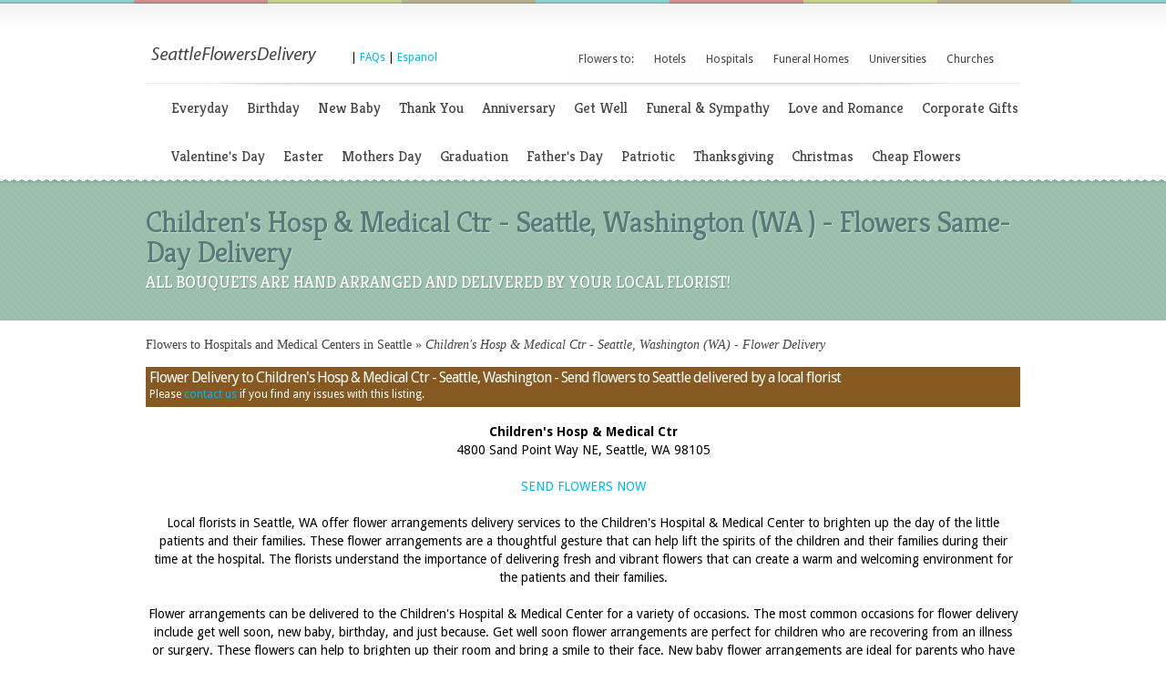

--- FILE ---
content_type: text/html; charset=UTF-8
request_url: https://www.seattleflowersdelivery.com/hospitals-and-medical-centers/childrens-hosp-and-medical-ctr/
body_size: 9699
content:
<!DOCTYPE html PUBLIC "-//W3C//DTD XHTML 1.0 Transitional//EN" "http://www.w3.org/TR/xhtml1/DTD/xhtml1-transitional.dtd">
<html xmlns="http://www.w3.org/1999/xhtml" dir="ltr" lang="en-US">
<head profile="http://gmpg.org/xfn/11">
<meta http-equiv="Content-Type" content="text/html; charset=UTF-8" />
<title>Flower Delivery to Children's Hosp & Medical Ctr - Seattle, Washington (WA) - Flowers in Seattle</title>
<meta name="description" content="Children's Hosp & Medical Ctr - Seattle, Washington (WA) - Flower Delivery to Children's Hosp & Medical Ctr by a florist in Seattle" />
<meta name="keywords" content="Children's Hosp & Medical Ctr, Flowers, Florist, Same-Day, Delivery, Seattle, Washington" />
<link rel="canonical" href="https://www.seattleflowersdelivery.com/hospitals-and-medical-centers/childrens-hosp-and-medical-ctr/" />

								<meta name="viewport" content="width=device-width, initial-scale=1" />
<link href='/responsive-inside.css' rel='stylesheet' type='text/css'/>

<meta name="robots" content="noodp,noydir" />
<link rel="stylesheet" href="/wp-content/themes/Boutique/style.css" type="text/css" media="screen" />
<link rel="stylesheet" href="/wp-content/themes/Boutique/css/colorpicker.css" type="text/css" media="screen" />

<link href="https://fonts.googleapis.com/css?family=Droid+Sans:regular,bold" rel="stylesheet" type="text/css"/>
<link href="https://fonts.googleapis.com/css?family=Kreon:light,regular" rel="stylesheet" type="text/css"/>
<link rel="alternate" type="application/rss+xml" title="RSS Feed" href="/feed/" />
<link rel="alternate" type="application/atom+xml" title="Atom Feed" href="/feed/atom/" />
<link rel="pingback" href="/xmlrpc.php" />

<!--[if lt IE 7]>
	<link rel="stylesheet" type="text/css" href="/wp-content/themes/Boutique/css/ie6style.css" />
	<script type="text/javascript" src="/wp-content/themes/Boutique/js/DD_belatedPNG_0.0.8a-min.js"></script>
	<script type="text/javascript">DD_belatedPNG.fix("img#logo, span.overlay, a.zoom-icon, a.more-icon, #menu, #menu-right, #menu-content, ul#top-menu ul, #menu-bar, .footer-widget ul li, span.post-overlay, #content-area, .avatar-overlay, .comment-arrow, .testimonials-item-bottom, #quote, #bottom-shadow, #quote .container");</script>
<![endif]-->
<!--[if IE 7]>
	<link rel="stylesheet" type="text/css" href="/wp-content/themes/Boutique/css/ie7style.css" />
<![endif]-->
<!--[if IE 8]>
	<link rel="stylesheet" type="text/css" href="/wp-content/themes/Boutique/css/ie8style.css" />
<![endif]-->

<script type="text/javascript">
	document.documentElement.className = "js";
</script>

<style>
.sr_lh {
    background-color: #865923;
    color: #FFFFFF;
    margin-bottom: 16px;
    padding: 4px;
	display: block; font-size: 16px;
}
</style>






<!--[if lt IE 8]>
<style type="text/css">
.eshoppanels li{
    display:inline;
    margin:10px 5px 0 5px;
}
</style>
<![endif]-->


<!-- used in scripts --><meta name="et_featured_auto_speed" content="7000" /><meta name="et_disable_toptier" content="1" /><meta name="et_featured_slider_pause" content="1" /><meta name="et_featured_slider_auto" content="1" /><meta name="et_theme_folder" content="/wp-content/themes/Boutique" /><link id="droid_sans" href="https://fonts.googleapis.com/css?family=Droid Sans" rel="stylesheet" type="text/css" /><style type="text/css">body { font-family: "Droid Sans", Arial, sans-serif !important;  }</style><style type="text/css">body {  }</style>	<style type="text/css">
		#et_pt_portfolio_gallery { margin-left: -41px; margin-right: -51px; }
		.et_pt_portfolio_item { margin-left: 35px; }
		.et_portfolio_small { margin-left: -40px !important; }
		.et_portfolio_small .et_pt_portfolio_item { margin-left: 32px !important; }
		.et_portfolio_large { margin-left: -26px !important; }
		.et_portfolio_large .et_pt_portfolio_item { margin-left: 11px !important; }
	</style>
<script type="text/javascript" src="https://ajax.googleapis.com/ajax/libs/jquery/1.7.1/jquery.min.js"></script>
<script type="text/javascript" src="https://www.localfloristdelivery.org/jquery.popupWindow.js"></script>								<script type="text/javascript"

      src="https://maps.googleapis.com/maps/api/js?key=AIzaSyBxGPfyr-_D7esxc_zq_RPwdVwuiKx3Si4&sensor=false">

    </script>

	


	

	        <script type="text/javascript">

  var geocoder;

  var map;

  function initialize() {

    geocoder = new google.maps.Geocoder();

    var latlng = new google.maps.LatLng(47.6626220, -122.2822311);



    var mapOptions = {

      zoom: 12,

      center: latlng,

	  panControl: true,

      mapTypeId: google.maps.MapTypeId.ROADMAP

    }

    map = new google.maps.Map(document.getElementById("map-canvas"), mapOptions);

	

	var marker = new google.maps.Marker({

      position: latlng,

      map: map,

      title: "Children's Hosp & Medical Ctr"

  });

  }



    </script>
</head>

<body class="page page-id-242 page-parent page-child parent-pageid-240 page-template page-template-default gecko" onload="initialize()">







		<div id="color-stripes"></div>

    

	<div id="header">

    

    	<div class="container clearfix">
				

			<div id="logo-area">

				<a href="https://www.seattleflowersdelivery.com" title="Seattle Flowers Delivery">

										<img src="/seattleflowersdelivery.png" alt="seattleflowersdelivery.com" id="logo"/>



				</a>

				<span style="position: relative; top: 10px">

                

                
                

				 | <a href="javascript:aboutPopUp()" title="Quick FAQs about Local Florist Delivery">FAQs</a>   <script>
			   function aboutPopUp()
{
	var url = "http://www.localfloristdelivery.org/frequently-asked-questions.php";
	var width = 650;
	var height = 450;
	var winleft = 0;//(screen.width - width) / 2;
	var wintop = 0;//(screen.height - height) / 2;
	var winprops = 'height='+height+',width='+width+',top='+wintop+',left='+winleft+',resizable=yes, scrollbars=yes';
	var win = window.open(url, 'win', winprops);
	//return false;
}

			   </script> 
| <a href="

  http://www.entregadefloristerialocal.org" title="Entrega de Floristeria Local">Espanol</a> 

</span>

			</div> <!-- end #logo-area -->

			

		
			

			<ul id="top-menu" class="nav">

					<li id="menu-item-1474" class="menu-item menu-item-type-custom menu-item-object-custom menu-item-1474"><a>Flowers to:</a></li>
<li id="menu-item-868" class="menu-item menu-item-type-custom menu-item-object-custom menu-item-868"><a href="/hotels-motels-and-resorts/">Hotels</a></li>
<li id="menu-item-1473" class="menu-item menu-item-type-custom menu-item-object-custom menu-item-1473"><a href="/hospitals-and-medical-centers/">Hospitals</a></li>
<li id="menu-item-1472" class="menu-item menu-item-type-custom menu-item-object-custom menu-item-1472"><a href="/funeral-homes-and-cemeteries/">Funeral Homes</a></li>
<li id="menu-item-1475" class="menu-item menu-item-type-custom menu-item-object-custom menu-item-1475"><a href="/universities-and-college-campuses/">Universities</a></li>
<li id="menu-item-1476" class="menu-item menu-item-type-custom menu-item-object-custom menu-item-1476"><a href="/churches-temples-mosques-synagogues-and-wedding-chapels/">Churches</a></li>

</ul>			

			<div class="clear"></div>

            

						

			<div id="menu-content">

				<div id="menu-shadow"></div>



				<ul id="secondary-menu" class="nav clearfix">

				

				<li id="menu-item-20" class="menu-item menu-item-type-taxonomy menu-item-object-category menu-item-20"><a title="Flowers Just Because, for any occasion, and everyday." href="/category/everyday/">Everyday</a></li><li id="menu-item-19" class="menu-item menu-item-type-taxonomy menu-item-object-category menu-item-19"><a href="/category/birthday/" title="Find your perfect birthday arrangement here! Flower Delivery anywhere in the city!">Birthday</a></li><li id="menu-item-22" class="menu-item menu-item-type-taxonomy menu-item-object-category menu-item-22"><a href="/category/new-baby/" title="Send Flowers, Teddy Bears, and Balloons. Same Day delivery to any hospitals!">New Baby</a></li><li id="menu-item-23" class="menu-item menu-item-type-taxonomy menu-item-object-category menu-item-23"><a href="/category/thank-you/" title="Show your appreciation and gratitude. Thank you flower category is design specifically for this reason.">Thank You</a></li><li id="menu-item-18" class="menu-item menu-item-type-taxonomy menu-item-object-category menu-item-18"><a href="/category/anniversary/" title="Celebrate this special anniversary with beautiful flowers!">Anniversary</a></li><li id="menu-item-21" class="menu-item menu-item-type-taxonomy menu-item-object-category menu-item-21"><a href="/category/get-well/" title="Send Get Well flowers today to make them feel special and wish them quicker recovery.">Get Well</a></li><li id="menu-item-24" class="menu-item menu-item-type-taxonomy menu-item-object-category menu-item-has-children menu-item-24 sf-ul"><a href="/category/funeral-and-sympathy/" title="Send Sympathy and Funeral Flowers to show your love and respect! Same day delivery is available!">Funeral &amp; Sympathy</a>
</li><li id="menu-item-35" class="menu-item menu-item-type-taxonomy menu-item-object-category menu-item-35"><a href="/category/love-and-romance/" title="Discover bouquets to show your love and affection">Love and Romance</a></li><li id="menu-item-36" class="menu-item menu-item-type-taxonomy menu-item-object-category menu-item-36"><a href="/category/corporate-gifts/" title="Shop Corporate Flowers design to send your best wishes and make the right impression">Corporate Gifts</a></li><li id="menu-item-37" class="menu-item menu-item-type-taxonomy menu-item-object-category current-menu-item menu-item-37"><a href="/category/valentines-day/" title="Love is definitely in the air with these Valentine arrangements">Valentine's Day</a></li><li id="menu-item-38" class="menu-item menu-item-type-taxonomy menu-item-object-category menu-item-38"><a href="/category/easter/" title="Perfect Easter arrangements are all here! Flower Delivery to Churches and households is available!">Easter</a></li><li id="menu-item-39" class="menu-item menu-item-type-taxonomy menu-item-object-category menu-item-39"><a href="/category/mothers-day/" title="Fine your perfect arrangement to show mom your love and appreciation">Mothers Day</a></li><li id="menu-item-40" class="menu-item menu-item-type-taxonomy menu-item-object-category menu-item-40"><a href="/category/graduation/" title="Show them how proud you are with Graduation Flowers. Flower Delivery to Universities is available.">Graduation</a></li><li id="menu-item-41" class="menu-item menu-item-type-taxonomy menu-item-object-category menu-item-41"><a href="/category/fathers-day/" title="Your dad likes flowers too, especially baskets with goodies and bouquet designed specially for a perfect Father's Day">Father's Day</a></li><li id="menu-item-42" class="menu-item menu-item-type-taxonomy menu-item-object-category menu-item-42"><a href="/category/patriotic/" title="Celebrate Independence Day, Memorial Day, and show your respect with these Patriotic arrangements!">Patriotic</a></li><li id="menu-item-43" class="menu-item menu-item-type-taxonomy menu-item-object-category menu-item-43"><a href="/category/thanksgiving/" title="Thanksgiving Flowers specifically designed for this occasion">Thanksgiving</a></li><li id="menu-item-44" class="menu-item menu-item-type-taxonomy menu-item-object-category menu-item-44"><a href="/category/christmas/" title="Same Day Delivery of Christmas Flowers anywhere!">Christmas</a></li><li id="menu-item-45" class="menu-item menu-item-type-taxonomy menu-item-object-category menu-item-has-children menu-item-45 sf-ul"><a href="/category/price/40-60/" title="Flowers under $40">Cheap Flowers</a>

</li>
	

				

</ul>                

              

			</div> <!-- menu-content -->

		</div> <!-- end .container -->

	</div> <!-- end #header -->



    

    <div id="top-area" style="background-color: rgb(153, 190, 171);">

		<div id="top-area-bg">

			<div id="bottom-area-bg" style="background: transparent url("images/bottom-area-bg.png") repeat-x scroll left bottom;">

				<div class="container">

					<div id="category-inner">

		<h1 class="category-title">Children's Hosp & Medical Ctr - Seattle, Washington (WA ) - Flowers Same-Day Delivery</h1><p class="description">ALL BOUQUETS ARE HAND ARRANGED AND DELIVERED BY YOUR LOCAL FLORIST!</p>

	</div> <!-- end #category-inner -->				</div> <!-- end .container -->



			</div> <!-- end #bottom-area-bg -->

		</div> <!-- end #top-area-bg -->

	</div> <!-- end #top-area -->

	
	<div id="main-content-area" class="container">
    
<div id="breadcrumbs">
<a href="https://www.seattleflowersdelivery.com/hospitals-and-medical-centers/" title="Flowers to Hospitals and Medical Centers in Seattle">Flowers to Hospitals and Medical Centers in Seattle</a> <span class="raquo">&raquo;</span> 

							
									  Children's Hosp & Medical Ctr - Seattle, Washington (WA) - Flower Delivery</div><div class="sr_lh"><div style="float: left"><h2 class="sr_lh" style="margin: 0px; padding: 0px;">Flower Delivery to Children's Hosp & Medical Ctr - Seattle, Washington - Send flowers to Seattle delivered by a local florist</h2> <div style="display: block; font-size: 12px; font-weight: normal;">Please <a href="https://www.seattleflowersdelivery.com/contact-us/">contact us</a> if you find any issues with this listing.</div></div><div style="float: right; font-size: 12px">
																						
										</div><div style="clear: both"></div></div>
    <table border="0" align="center" id="shopname"><tr>
		<td align="center" style="font-size: 14px;">
        
		<b>Children's Hosp & Medical Ctr</b><br> 
		4800 Sand Point Way NE, Seattle, WA 98105
		<br><br><a href="/category/get-well/?bizname=Children's Hosp & Medical Ctr&address=4800 Sand Point Way NE&city=Seattle&state=WA&zip=98105&country=US" title="Flower Delivery to Children's Hosp & Medical Ctr in Seattle, WA - Order Now!">SEND FLOWERS NOW</a><br><br>
						Local florists in Seattle, WA offer flower arrangements delivery services to the Children's Hospital & Medical Center to brighten up the day of the little patients and their families. These flower arrangements are a thoughtful gesture that can help lift the spirits of the children and their families during their time at the hospital. The florists understand the importance of delivering fresh and vibrant flowers that can create a warm and welcoming environment for the patients and their families.<br><br>Flower arrangements can be delivered to the Children's Hospital & Medical Center for a variety of occasions. The most common occasions for flower delivery include get well soon, new baby, birthday, and just because. Get well soon flower arrangements are perfect for children who are recovering from an illness or surgery. These flowers can help to brighten up their room and bring a smile to their face. New baby flower arrangements are ideal for parents who have just welcomed a new bundle of joy into their family. Birthday flower arrangements are perfect for children who are celebrating their special day in the hospital. Finally, just because flower arrangements are a great way to show support and love to the children and their families during their stay at the hospital.<br><br>		<a href="#florists" style="color: black; text-decoration: underline; font-size: 14px;">Click here to see available local florists in Seattle.</a><br><br><table border="0">
<tr><td colspan="3" style="padding-left: 50px"><i>Same Day Flower Delivery is available before 1:00pm recipient time.<br><br></td></tr></table><a href="/category/get-well/?bizname=Children's Hosp & Medical Ctr&address=4800 Sand Point Way NE&city=Seattle&state=WA&zip=98105&country=US" title="Flower Delivery to Children's Hosp & Medical Ctr in Seattle, WA - Order Now!">SEND FLOWERS NOW</a></td>
	</tr></table>
	<br><table border="0">
<tr>
<td valign='top' id="firstcolumn"><center><h4>Map of Children's Hosp & Medical Ctr</h4></center>
	<div id="map-canvas" style="width: 320px; height: 480px; margin-top: 20px;">


</div>	

<br><br>




<p style="font-size: 14px">

Florists also deliver to other<br /> 




    Hospitals

    
 in Washington: <br />

</p>


<a href="https://www.localfloristdelivery.org/flowers-to-hospitals/united-states-medical-centers/washington-wa/vancouver/legacy-salmon-creek-medical-center/" style="font-size: 14px" title="Local Florist Delivery to LEGACY SALMON CREEK MEDICAL CENTER">LEGACY SALMON CREEK MEDICAL CENTER</a><br />





<a href="https://www.localfloristdelivery.org/flowers-to-hospitals/united-states-medical-centers/washington-wa/tacoma/st-joseph-medical-center/" style="font-size: 14px" title="Local Florist Delivery to ST JOSEPH MEDICAL CENTER">ST JOSEPH MEDICAL CENTER</a><br />





<a href="https://www.localfloristdelivery.org/flowers-to-hospitals/united-states-medical-centers/washington-wa/renton/valley-medical-center/" style="font-size: 14px" title="Local Florist Delivery to VALLEY MEDICAL CENTER">VALLEY MEDICAL CENTER</a><br />





<a href="https://www.localfloristdelivery.org/flowers-to-hospitals/united-states-medical-centers/washington-wa/olympia/providence-st-peter-hospital/" style="font-size: 14px" title="Local Florist Delivery to PROVIDENCE ST PETER HOSPITAL">PROVIDENCE ST PETER HOSPITAL</a><br />





<a href="https://www.localfloristdelivery.org/flowers-to-hospitals/united-states-medical-centers/washington-wa/kirkland/evergreen-hospital-medical-center/" style="font-size: 14px" title="Local Florist Delivery to EVERGREEN HOSPITAL MEDICAL CENTER">EVERGREEN HOSPITAL MEDICAL CENTER</a><br />





<a href="https://www.localfloristdelivery.org/flowers-to-hospitals/united-states-medical-centers/washington-wa/gig-harbor/st-anthony-hospital/" style="font-size: 14px" title="Local Florist Delivery to ST ANTHONY HOSPITAL">ST ANTHONY HOSPITAL</a><br />





<a href="https://www.localfloristdelivery.org/flowers-to-hospitals/united-states-medical-centers/washington-wa/bellevue/overlake-hospital-medical-center/" style="font-size: 14px" title="Local Florist Delivery to OVERLAKE HOSPITAL MEDICAL CENTER">OVERLAKE HOSPITAL MEDICAL CENTER</a><br />





<a href="https://www.localfloristdelivery.org/flowers-to-hospitals/united-states-medical-centers/washington-wa/yakima/yakima-regional-medical-and-/" style="font-size: 14px" title="Local Florist Delivery to YAKIMA REGIONAL MEDICAL AND ">YAKIMA REGIONAL MEDICAL AND </a><br />





<a href="https://www.localfloristdelivery.org/flowers-to-hospitals/united-states-medical-centers/washington-wa/puyallup/good-samaritan-hospital-&-rehab-center/" style="font-size: 14px" title="Local Florist Delivery to GOOD SAMARITAN HOSPITAL & REHAB CENTER">GOOD SAMARITAN HOSPITAL & REHAB CENTER</a><br />

</td>
<td valign="top" id="secondcolumnsingle">
<div>
<center><h4>Suggested Bestsellers</h4></center><br>
<table border="0">
<tr><td>

<table border="0" id="singleproduct">
<tr>
<td id="singleproductimg">

<a href="https://www.seattleflowersdelivery.com/boys-are-best-bouquet-pdd7-4903" class="itemref" title="Shop for Boys Are Best! Bouquet delivered to Children's Hosp & Medical Ctr">
<img width="150" title="Shop for Boys Are Best! Bouquet  delivered to Children's Hosp & Medical Ctr" alt="Boys Are Best! Bouquet" class="attachment-150x150 wp-post-image" src="https://www.seattleflowersdelivery.com/wp-content/uploads/2017/01/D7-4903-thumb-optimized.webp" id="singleproductimage"></a>
</td>
</tr>
<tr>
<td align="center" id="singleproductname">
<a href="https://www.seattleflowersdelivery.com/boys-are-best-bouquet-pdd7-4903"  class="itemref" title="Shop for Boys Are Best! Bouquet delivered to Children's Hosp & Medical Ctr">Boys Are Best! Bouquet</a>
</td>
</tr>
<tr>
<td align="center" id="singleproductprice">
<a href="https://www.seattleflowersdelivery.com/boys-are-best-bouquet-pdd7-4903" class="itemref">$74.95</a>
</td>
</tr>
</table>
</td>
<td width="5"></td>
<td>

<table border="0" id="singleproduct">
<tr>
<td id="singleproductimg">

<a href="https://www.seattleflowersdelivery.com/baby-girl-balloon-bouquet-pdf1-117" class="itemref" title="Shop for Baby Girl Balloon Bouquet delivered to Children's Hosp & Medical Ctr">
<img width="150" title="Shop for Baby Girl Balloon Bouquet  delivered to Children's Hosp & Medical Ctr" alt="Baby Girl Balloon Bouquet" class="attachment-150x150 wp-post-image" src="https://www.seattleflowersdelivery.com/wp-content/uploads/2017/02/bg_bb-1-thumb-optimized.webp" id="singleproductimage"></a>
</td>
</tr>
<tr>
<td align="center" id="singleproductname">
<a href="https://www.seattleflowersdelivery.com/baby-girl-balloon-bouquet-pdf1-117"  class="itemref" title="Shop for Baby Girl Balloon Bouquet delivered to Children's Hosp & Medical Ctr">Baby Girl Balloon Bouquet</a>
</td>
</tr>
<tr>
<td align="center" id="singleproductprice">
<a href="https://www.seattleflowersdelivery.com/baby-girl-balloon-bouquet-pdf1-117" class="itemref">$49.95</a>
</td>
</tr>
</table>
</td>
<td width="5"></td>
	</tr><tr>
	<td>

<table border="0" id="singleproduct">
<tr>
<td id="singleproductimg">

<a href="https://www.seattleflowersdelivery.com/the-always-true-bouquet-pdb23-4966" class="itemref" title="Shop for The Always True Bouquet delivered to Children's Hosp & Medical Ctr">
<img width="150" title="Shop for The Always True Bouquet  delivered to Children's Hosp & Medical Ctr" alt="The Always True Bouquet" class="attachment-150x150 wp-post-image" src="https://www.seattleflowersdelivery.com/wp-content/uploads/2017/11/B23-4966-thumb-optimized.webp" id="singleproductimage"></a>
</td>
</tr>
<tr>
<td align="center" id="singleproductname">
<a href="https://www.seattleflowersdelivery.com/the-always-true-bouquet-pdb23-4966"  class="itemref" title="Shop for The Always True Bouquet delivered to Children's Hosp & Medical Ctr">The Always True Bouquet</a>
</td>
</tr>
<tr>
<td align="center" id="singleproductprice">
<a href="https://www.seattleflowersdelivery.com/the-always-true-bouquet-pdb23-4966" class="itemref">$79.95</a>
</td>
</tr>
</table>
</td>
<td width="5"></td>
<td>

<table border="0" id="singleproduct">
<tr>
<td id="singleproductimg">

<a href="https://www.seattleflowersdelivery.com/the-independence-bouquet-pdb30-4341" class="itemref" title="Shop for The Independence Bouquet delivered to Children's Hosp & Medical Ctr">
<img width="150" title="Shop for The Independence Bouquet  delivered to Children's Hosp & Medical Ctr" alt="The Independence Bouquet" class="attachment-150x150 wp-post-image" src="https://www.seattleflowersdelivery.com/wp-content/uploads/2017/02/B30-4341-thumb-optimized.webp" id="singleproductimage"></a>
</td>
</tr>
<tr>
<td align="center" id="singleproductname">
<a href="https://www.seattleflowersdelivery.com/the-independence-bouquet-pdb30-4341"  class="itemref" title="Shop for The Independence Bouquet delivered to Children's Hosp & Medical Ctr">The Independence Bouquet</a>
</td>
</tr>
<tr>
<td align="center" id="singleproductprice">
<a href="https://www.seattleflowersdelivery.com/the-independence-bouquet-pdb30-4341" class="itemref">$74.95</a>
</td>
</tr>
</table>
</td>
<td width="5"></td>
	</tr><tr>
	<td>

<table border="0" id="singleproduct">
<tr>
<td id="singleproductimg">

<a href="https://www.seattleflowersdelivery.com/arrive-in-style-pdt55-2a" class="itemref" title="Shop for Arrive In Style delivered to Children's Hosp & Medical Ctr">
<img width="150" title="Shop for Arrive In Style  delivered to Children's Hosp & Medical Ctr" alt="Arrive In Style" class="attachment-150x150 wp-post-image" src="https://www.seattleflowersdelivery.com/wp-content/uploads/2017/02/T55-2A-thumb-optimized.webp" id="singleproductimage"></a>
</td>
</tr>
<tr>
<td align="center" id="singleproductname">
<a href="https://www.seattleflowersdelivery.com/arrive-in-style-pdt55-2a"  class="itemref" title="Shop for Arrive In Style delivered to Children's Hosp & Medical Ctr">Arrive In Style</a>
</td>
</tr>
<tr>
<td align="center" id="singleproductprice">
<a href="https://www.seattleflowersdelivery.com/arrive-in-style-pdt55-2a" class="itemref">$84.95</a>
</td>
</tr>
</table>
</td>
<td width="5"></td>
<td>

<table border="0" id="singleproduct">
<tr>
<td id="singleproductimg">

<a href="https://www.seattleflowersdelivery.com/the-american-glory-bouquet-pdb30-4433" class="itemref" title="Shop for The American Glory Bouquet delivered to Children's Hosp & Medical Ctr">
<img width="150" title="Shop for The American Glory Bouquet  delivered to Children's Hosp & Medical Ctr" alt="The American Glory Bouquet" class="attachment-150x150 wp-post-image" src="https://www.seattleflowersdelivery.com/wp-content/uploads/2017/02/B30-4433-thumb-optimized.webp" id="singleproductimage"></a>
</td>
</tr>
<tr>
<td align="center" id="singleproductname">
<a href="https://www.seattleflowersdelivery.com/the-american-glory-bouquet-pdb30-4433"  class="itemref" title="Shop for The American Glory Bouquet delivered to Children's Hosp & Medical Ctr">The American Glory Bouquet</a>
</td>
</tr>
<tr>
<td align="center" id="singleproductprice">
<a href="https://www.seattleflowersdelivery.com/the-american-glory-bouquet-pdb30-4433" class="itemref">$74.95</a>
</td>
</tr>
</table>
</td>
<td width="5"></td>
	</tr><tr>
	<td>

<table border="0" id="singleproduct">
<tr>
<td id="singleproductimg">

<a href="https://www.seattleflowersdelivery.com/the-golden-autumn-bouquet-pdb4-478" class="itemref" title="Shop for The Golden Autumn Bouquet delivered to Children's Hosp & Medical Ctr">
<img width="150" title="Shop for The Golden Autumn Bouquet  delivered to Children's Hosp & Medical Ctr" alt="The Golden Autumn Bouquet" class="attachment-150x150 wp-post-image" src="https://www.seattleflowersdelivery.com/wp-content/uploads/2017/02/B4-4785-thumb-optimized.webp" id="singleproductimage"></a>
</td>
</tr>
<tr>
<td align="center" id="singleproductname">
<a href="https://www.seattleflowersdelivery.com/the-golden-autumn-bouquet-pdb4-478"  class="itemref" title="Shop for The Golden Autumn Bouquet delivered to Children's Hosp & Medical Ctr">The Golden Autumn Bouquet</a>
</td>
</tr>
<tr>
<td align="center" id="singleproductprice">
<a href="https://www.seattleflowersdelivery.com/the-golden-autumn-bouquet-pdb4-478" class="itemref">$74.95</a>
</td>
</tr>
</table>
</td>
<td width="5"></td>
<td>

<table border="0" id="singleproduct">
<tr>
<td id="singleproductimg">

<a href="https://www.seattleflowersdelivery.com/the-light-of-my-life-bouquet-pdc9-5162" class="itemref" title="Shop for The Light of My Life Bouquet delivered to Children's Hosp & Medical Ctr">
<img width="150" title="Shop for The Light of My Life Bouquet  delivered to Children's Hosp & Medical Ctr" alt="The Light of My Life Bouquet" class="attachment-150x150 wp-post-image" src="https://www.seattleflowersdelivery.com/wp-content/uploads/2017/11/C9-5162-thumb-optimized.webp" id="singleproductimage"></a>
</td>
</tr>
<tr>
<td align="center" id="singleproductname">
<a href="https://www.seattleflowersdelivery.com/the-light-of-my-life-bouquet-pdc9-5162"  class="itemref" title="Shop for The Light of My Life Bouquet delivered to Children's Hosp & Medical Ctr">The Light of My Life Bouquet</a>
</td>
</tr>
<tr>
<td align="center" id="singleproductprice">
<a href="https://www.seattleflowersdelivery.com/the-light-of-my-life-bouquet-pdc9-5162" class="itemref">$84.95</a>
</td>
</tr>
</table>
</td>
<td width="5"></td>
	</tr><tr>
	<td>

<table border="0" id="singleproduct">
<tr>
<td id="singleproductimg">

<a href="https://www.seattleflowersdelivery.com/fairest-of-all-pdt147-3a" class="itemref" title="Shop for Fairest of All delivered to Children's Hosp & Medical Ctr">
<img width="150" title="Shop for Fairest of All  delivered to Children's Hosp & Medical Ctr" alt="Fairest of All" class="attachment-150x150 wp-post-image" src="https://www.seattleflowersdelivery.com/wp-content/uploads/2017/02/T147-3A-thumb-optimized.webp" id="singleproductimage"></a>
</td>
</tr>
<tr>
<td align="center" id="singleproductname">
<a href="https://www.seattleflowersdelivery.com/fairest-of-all-pdt147-3a"  class="itemref" title="Shop for Fairest of All delivered to Children's Hosp & Medical Ctr">Fairest of All</a>
</td>
</tr>
<tr>
<td align="center" id="singleproductprice">
<a href="https://www.seattleflowersdelivery.com/fairest-of-all-pdt147-3a" class="itemref">$79.95</a>
</td>
</tr>
</table>
</td>
<td width="5"></td>
<td>

<table border="0" id="singleproduct">
<tr>
<td id="singleproductimg">

<a href="https://www.seattleflowersdelivery.com/the-your-day-bouquet-pdc5-5158" class="itemref" title="Shop for The Your Day Bouquet delivered to Children's Hosp & Medical Ctr">
<img width="150" title="Shop for The Your Day Bouquet  delivered to Children's Hosp & Medical Ctr" alt="The Your Day Bouquet" class="attachment-150x150 wp-post-image" src="https://www.seattleflowersdelivery.com/wp-content/uploads/2017/11/C5-5158-thumb-optimized.webp" id="singleproductimage"></a>
</td>
</tr>
<tr>
<td align="center" id="singleproductname">
<a href="https://www.seattleflowersdelivery.com/the-your-day-bouquet-pdc5-5158"  class="itemref" title="Shop for The Your Day Bouquet delivered to Children's Hosp & Medical Ctr">The Your Day Bouquet</a>
</td>
</tr>
<tr>
<td align="center" id="singleproductprice">
<a href="https://www.seattleflowersdelivery.com/the-your-day-bouquet-pdc5-5158" class="itemref">$74.95</a>
</td>
</tr>
</table>
</td>
<td width="5"></td>
	</tr><tr>
	<td>

<table border="0" id="singleproduct">
<tr>
<td id="singleproductimg">

<a href="https://www.seattleflowersdelivery.com/the-natures-bounty-bouquet-pdc3-5153" class="itemref" title="Shop for Nature's Bounty Bouquet delivered to Children's Hosp & Medical Ctr">
<img width="150" title="Shop for Nature's Bounty Bouquet  delivered to Children's Hosp & Medical Ctr" alt="Nature's Bounty Bouquet" class="attachment-150x150 wp-post-image" src="https://www.seattleflowersdelivery.com/wp-content/uploads/2017/11/C3-5153-thumb-optimized.webp" id="singleproductimage"></a>
</td>
</tr>
<tr>
<td align="center" id="singleproductname">
<a href="https://www.seattleflowersdelivery.com/the-natures-bounty-bouquet-pdc3-5153"  class="itemref" title="Shop for Nature's Bounty Bouquet delivered to Children's Hosp & Medical Ctr">Nature's Bounty Bouquet</a>
</td>
</tr>
<tr>
<td align="center" id="singleproductprice">
<a href="https://www.seattleflowersdelivery.com/the-natures-bounty-bouquet-pdc3-5153" class="itemref">$74.95</a>
</td>
</tr>
</table>
</td>
<td width="5"></td>
<td>

<table border="0" id="singleproduct">
<tr>
<td id="singleproductimg">

<a href="https://www.seattleflowersdelivery.com/telefloras-say-it-with-sunshine-pdt26-1a" class="itemref" title="Shop for Teleflora's Say It With Sunshine delivered to Children's Hosp & Medical Ctr">
<img width="150" title="Shop for Teleflora's Say It With Sunshine  delivered to Children's Hosp & Medical Ctr" alt="Teleflora's Say It With Sunshine" class="attachment-150x150 wp-post-image" src="https://www.seattleflowersdelivery.com/wp-content/uploads/2017/02/T26-1A-thumb-optimized.webp" id="singleproductimage"></a>
</td>
</tr>
<tr>
<td align="center" id="singleproductname">
<a href="https://www.seattleflowersdelivery.com/telefloras-say-it-with-sunshine-pdt26-1a"  class="itemref" title="Shop for Teleflora's Say It With Sunshine delivered to Children's Hosp & Medical Ctr">Teleflora's Say It With Sunshine</a>
</td>
</tr>
<tr>
<td align="center" id="singleproductprice">
<a href="https://www.seattleflowersdelivery.com/telefloras-say-it-with-sunshine-pdt26-1a" class="itemref">$74.95</a>
</td>
</tr>
</table>
</td>
<td width="5"></td>
	</tr><tr>
	</tr>
</table>
</div>
</td>
<td valign="top" id="thirdcolumn">
<div style="padding: 0px 0px; width: 200px;" class="widget"><h4 class="widget-title">Relevant Categories</h4><div class="widget-content"><div class="menu-lower-nav-container"><ul id="menu-lower-nav" class="menu">

<li class="menu-item menu-item-type-taxonomy menu-item-object-category menu-item-114"><a href="/category/birthday/">Birthday</a></li>
<li class="menu-item menu-item-type-taxonomy menu-item-object-category menu-item-115"><a href="/category/new-baby/">New Baby</a></li>
<li class="menu-item menu-item-type-taxonomy menu-item-object-category menu-item-116"><a href="/category/thank-you/">Thank You</a></li>
<li class="menu-item menu-item-type-taxonomy menu-item-object-category current-menu-item menu-item-117"><a href="/category/anniversary/">Anniversary</a></li>
<li class="menu-item menu-item-type-taxonomy menu-item-object-category menu-item-118"><a href="/category/get-well/">Get Well</a></li>
<li class="menu-item menu-item-type-taxonomy menu-item-object-category menu-item-119"><a href="/category/funeral-and-sympathy/">Funeral &amp; Sympathy</a>
<ul class="sub-menu">
	<li class="menu-item menu-item-type-taxonomy menu-item-object-category menu-item-660"><a href="/category/funeral-and-sympathy/sympathy-bestsellers/">Sympathy Bestsellers</a></li>
	<li class="menu-item menu-item-type-taxonomy menu-item-object-category menu-item-644"><a href="/category/funeral-and-sympathy/baskets/">Funeral Baskets</a></li>
	<li class="menu-item menu-item-type-taxonomy menu-item-object-category menu-item-753"><a href="/category/funeral-and-sympathy/sprays/">Sprays</a></li>
	<li class="menu-item menu-item-type-taxonomy menu-item-object-category menu-item-9716"><a href="/category/funeral-and-sympathy/table-arrangements/">Table Arrangements</a></li>
	<li class="menu-item menu-item-type-taxonomy menu-item-object-category menu-item-9730"><a href="/category/funeral-and-sympathy/plants/">Sympathy Plants</a></li>
	<li class="menu-item menu-item-type-taxonomy menu-item-object-category menu-item-9908"><a href="/category/funeral-and-sympathy/inside-casket/">Inside Casket</a></li>
	<li class="menu-item menu-item-type-taxonomy menu-item-object-category menu-item-9965"><a href="/category/funeral-and-sympathy/wreaths/">Wreaths</a></li>
	<li class="menu-item menu-item-type-taxonomy menu-item-object-category menu-item-10011"><a href="/category/funeral-and-sympathy/crosses/">Crosses</a></li>
	<li class="menu-item menu-item-type-taxonomy menu-item-object-category menu-item-10016"><a href="/category/funeral-and-sympathy/casket-sprays/">Casket Sprays</a></li>
	<li class="menu-item menu-item-type-taxonomy menu-item-object-category menu-item-10017"><a href="/category/funeral-and-sympathy/hearts/">Hearts</a></li>
</ul>
</li>
<li class="menu-item menu-item-type-taxonomy menu-item-object-category menu-item-120"><a href="/category/love-and-romance/">Love and Romance</a></li>
<li class="menu-item menu-item-type-taxonomy menu-item-object-category menu-item-10462"><a href="/category/price/">Price</a>
<ul class="sub-menu">
	
	<li class="menu-item menu-item-type-taxonomy menu-item-object-category menu-item-10463"><a href="/category/price/40-60/">$40 &ndash; $60</a></li>
	<li class="menu-item menu-item-type-taxonomy menu-item-object-category menu-item-10464"><a href="/category/price/60-80/">$60 &ndash; $80</a></li>
	<li class="menu-item menu-item-type-taxonomy menu-item-object-category menu-item-10465"><a href="/category/price/80-100/">$80 &ndash; $100</a></li>
	<li class="menu-item menu-item-type-taxonomy menu-item-object-category menu-item-10466"><a href="/category/price/over-100/">Over $100</a></li>
</ul>
</li>

<li class="menu-item menu-item-type-taxonomy menu-item-object-category menu-item-12256"><a href="/category/bouquet-type/">Type</a>
<ul class="sub-menu">
	<li class="menu-item menu-item-type-taxonomy menu-item-object-category menu-item-12257"><a href="/category/bouquet-type/centerpieces/">Centerpieces</a></li>
	<li class="menu-item menu-item-type-taxonomy menu-item-object-category menu-item-12258"><a href="/category/bouquet-type/one-sided-arrangements/">One Sided Arrangements</a></li>
	<li class="menu-item menu-item-type-taxonomy menu-item-object-category menu-item-12259"><a href="/category/bouquet-type/novelty-arrangements/">Novelty Arrangements</a></li>
	<li class="menu-item menu-item-type-taxonomy menu-item-object-category menu-item-12260"><a href="/category/bouquet-type/vase-arrangements/">Vase Arrangements</a></li>
	<li class="menu-item menu-item-type-taxonomy menu-item-object-category menu-item-12261"><a href="/category/bouquet-type/roses-bouquet-type/">Roses</a></li>
	<li class="menu-item menu-item-type-taxonomy menu-item-object-category menu-item-12263"><a href="/category/bouquet-type/fruit-baskets/">Fruit Baskets</a></li>
	<li class="menu-item menu-item-type-taxonomy menu-item-object-category menu-item-12264"><a href="/category/bouquet-type/plants-bouquet-type/">Plants</a></li>
	<li class="menu-item menu-item-type-taxonomy menu-item-object-category menu-item-12262"><a href="/category/bouquet-type/balloons/">Balloons</a></li>
</ul>
</li>

<li class="menu-item menu-item-type-taxonomy menu-item-object-category menu-item-607"><a href="/category/valentines-day/">Valentines Day</a></li>
<li class="menu-item menu-item-type-taxonomy menu-item-object-category menu-item-578"><a href="/category/easter/">Easter</a></li>
<li class="menu-item menu-item-type-taxonomy menu-item-object-category menu-item-9337"><a href="/category/mothers-day/">Mothers Day</a></li>
<li class="menu-item menu-item-type-taxonomy menu-item-object-category current-menu-item menu-item-14623"><a href="/category/fathers-day/">Father's Day</a></li>
<li class="menu-item menu-item-type-taxonomy menu-item-object-category menu-item-536"><a href="/category/christmas/">Christmas</a></li>
</ul></div></div><!-- end .widget-content--></div><br><br><div class="widget" style="padding: 0px 0px; width: 200px;"><h4 class="widget-title">Popular Flower Delivery Destinations in Seattle</h4><div class="widget-content"><div class="menu-lower-nav-container"><ul class="menu" id="menu-lower-nav">
<li class="menu-item menu-item-type-taxonomy menu-item-object-category menu-item-113"><a href="/hospitals-and-medical-centers/" title="Flower Delivery to Hospitals and Medical Centers in Seattle">Flower Delivery to Seattle Hospitals</a>
</li> <li class="menu-item menu-item-type-taxonomy menu-item-object-category menu-item-113"><a href="/hotels-motels-and-resorts/" title="Flower Delivery to Hotels and Motels in Seattle">Flower Delivery to Seattle Hotels</a>
</li> <li class="menu-item menu-item-type-taxonomy menu-item-object-category menu-item-113"><a href="/funeral-homes-and-cemeteries/" title="Flower Delivery to Funeral Homes, Cemeteries and Cremation Providers in Seattle">Flower Delivery to Seattle Funeral Homes</a>
</li> <li class="menu-item menu-item-type-taxonomy menu-item-object-category menu-item-113"><a href="/universities-and-college-campuses/" title="Flower Delivery to University Dormitories and College Campuses in Seattle">Flower Delivery to Seattle University and College Campuses</a>
</li> <li class="menu-item menu-item-type-taxonomy menu-item-object-category menu-item-113"><a href="/military-bases-and-army-navy-marine-air-force-camps/" title="Flower Delivery to Army, Navy, Marine, and Air Force Bases in Seattle">Flower Delivery to Seattle Army, Navy, Marine, and Air Force Bases</a>
</li> <li class="menu-item menu-item-type-taxonomy menu-item-object-category menu-item-113"><a href="/churches-temples-mosques-synagogues-and-wedding-chapels/" title="Flower Delivery to Churches, Temples, Mosques, and Synagogues in Seattle">Flower Delivery to Seattle Churches, Temples, Mosques, and Synagogues</a>
</li> <li class="menu-item menu-item-type-taxonomy menu-item-object-category menu-item-113"><a href="/wedding-banquet-and-reception-halls/" title="Flower Delivery to Wedding, Banquet, and Reception Halls in Seattle">Flower Delivery to Seattle Wedding, Banquet, and Reception Halls</a>
</li> <li class="menu-item menu-item-type-taxonomy menu-item-object-category menu-item-113"><a href="/retirement-group-homes-and-assisted-adult-care/" title="Flower Delivery to Retirement Homes, Group Homes, Assisted Living and Adult Care Facilities in Seattle">Flower Delivery to Seattle Retirement Homes</a>
</li> <li class="menu-item menu-item-type-taxonomy menu-item-object-category menu-item-113"><a href="/nursing-convalescent-and-rest-homes/" title="Flower Delivery to Nursing, Convalescent, and Rest Homes in Seattle">Flower Delivery to Seattle Nursing & Convalescent Homes</a>
</li> <li class="menu-item menu-item-type-taxonomy menu-item-object-category menu-item-113"><a href="/hospice-homes/" title="Flower Delivery to Hospice Homes in Seattle">Flower Delivery to Hospices  in Seattle</a>
</li> <li class="menu-item menu-item-type-taxonomy menu-item-object-category menu-item-113"><a href="/military-bases-and-army-navy-marine-air-force-camps/" title="Flower Delivery to Army, Navy, Marine, and Air Force Bases in Seattle">Flower Delivery to Seattle Army, Navy, Marine, and Air Force Bases</a>
</li> <li class="menu-item menu-item-type-taxonomy menu-item-object-category menu-item-113"><a href="/wedding-banquet-and-reception-halls/" title="Flower Delivery to Wedding, Banquet, and Reception Halls in Seattle">Flower Delivery to Seattle Wedding, Banquet, and Reception Halls</a>
</li> <li class="menu-item menu-item-type-taxonomy menu-item-object-category menu-item-113"><a href="/corporate-and-business-offices/" title="Corporate Flower Delivery to Corporate and Business Offices in Seattle">Corproate Flower Delivery to Seattle Corporate and Business Offices</a>
</li></ul></div></div><!-- end .widget-content--></div>

</td>
</tr>
</table>



<br><br><table border="0"><tr><td colspan="3"><b><a name="florists" style="color: black;">Local Florists  in Seattle</a></b><br><br> </td></tr>
<tr>
		<td width=\'26\'>&nbsp;</td>
        
		<td style=\'padding: 4px 0px;\'>According to our records there are  florists available in   Seattle. <br><br><a href="/local-flower-shops-and-florists/" style="color: black; text-decoration: underline;" title="Local Florist and Flower Shop in Seattle">Find florists and flower shops in Seattle</a></td></tr></table><br><br><table border="0"><tr><td></td></tr></table><br><br><script type="text/javascript"> 
$(".example2demo").popupWindow({ 
centerBrowser:1,
height:400, 
width:300, 
}); 
</script><br><div id="footer">

					<div id="footer-top-bg">
			<div id="footer-bottom-bg">
				<div class="container">
									</div> <!-- end .container -->
			</div> <!-- end #footer-bottom-bg -->	
		</div> <!-- end #footer-top-bg -->

	</div> <!-- end #footer -->	
		
	<div id="footer-bottom">
		<div class="container clearfix">
			<ul id="bottom-nav" class="bottom-nav">
			
					<li id="menu-item-121" class="menu-item menu-item-type-post_type menu-item-object-page menu-item-121"><a href="/customer-service/">Customer Service</a></li>
<li id="menu-item-122" class="menu-item menu-item-type-post_type menu-item-object-page menu-item-122"><a href="/about-us/">About Us</a></li>
<li id="menu-item-200" class="menu-item menu-item-type-post_type menu-item-object-page menu-item-200"><a href="/contact-us/">Contact Us</a></li>
                
                <li id="menu-item-200" class="menu-item menu-item-type-post_type menu-item-object-page menu-item-200"><a href="https://www.localservicesnetwork.org/"><img src="https://www.localservicesnetwork.org/images/logo.png" title="Local Services Network" height="22" /></a></li>
                
                                
                                <li id="menu-item-200" class="menu-item menu-item-type-post_type menu-item-object-page menu-item-200"><a href="https://www.flowerdeliverytohospitals.com/">Get Well and New Baby Flowers Delivery to Hospitals and Medical Centers</a></li>
                                
                                 
                			
</ul>				            
			<iframe src="http://www.facebook.com/plugins/like.php?href=https://www.seattleflowersdelivery.com:443/hospitals-and-medical-centers/childrens-hosp-and-medical-ctr/&amp;layout=button_count&amp;show_faces=true&amp;width=120&amp;height=25&amp;action=like&amp;font=arial&amp;colorscheme=light"  id="fbLikeIframe" name="fbLikeIframe"  scrolling="no" frameborder="0" allowTransparency="true"  class="fbLikeContainer"  style="border:none; overflow:hidden; width:120px; height:25px; display:inline;"  ></iframe>
    <style>
		 #___plusone_0 {
			position: relative;
			top: -8px; 
		 }
		 </style>
<!-- Place this tag where you want the +1 button to render -->

<g:plusone size="medium"></g:plusone>

<!-- Place this render call where appropriate -->
<script type="text/javascript">
  (function() {
    var po = document.createElement("script"); po.type = "text/javascript"; po.async = true;
    po.src = "https://apis.google.com/js/plusone.js";
    var s = document.getElementsByTagName("script")[0]; s.parentNode.insertBefore(po, s);
  })();
</script>
<span id="siteseal" style="float:right; position: relative; top: -10px;">
<script type="text/javascript" src="https://seal.godaddy.com/getSeal?sealID=CvinOmjnNEovEeXeZy991tETpMPnJUSlHYNHRyjRw2iCXzwC19ECPEv9"></script>
</span>		</div> <!-- end .container -->
	</div> <!-- end #footer-bottom -->
	<div id="bottom-color-stripes"></div>
    
        <div align="center">
Flowers by <a href="/local-flower-shops-and-florists/" class="copyright" title="Local Florist Delivery to ,  ()">local florists</a> to: 
<a href="/retirement-group-homes-and-assisted-adult-care/" class="copyright" title="Flower Delivery to Seattle, Washington (WA) Retirement, Group Homes, Assisted Living, and Adult Care Homes">Retirement Homes</a>, 
<a href="/nursing-convalescent-and-rest-homes/" class="copyright" title="Flower Delivery to Seattle, Washington (WA) Nursing, Convalescent, and Rest Homes">Nursing Homes</a>, 
<a href="/hospice-homes/" class="copyright" title="Flower Delivery to Seattle, Washington (WA) Hospice Homes">Hospices</a>, 
<a href="/military-bases-and-army-navy-marine-air-force-camps/" class="copyright" title="Flower Delivery to Seattle, Washington (WA) Military, Army, Navy, and Air Force Bases">Military Bases</a>, 
<a href="/wedding-banquet-and-reception-halls/" class="copyright" title="Flower Delivery to Seattle, Washington (WA) Wedding, Banquet, and Reception Halls">Wedding and Banquet Halls</a>, 
<a href="/corporate-and-business-offices/" class="copyright" title="Flower Delivery to Seattle, Washington (WA) Corporate and Business Offices">Corporate Offices</a><br />


<br>Flower Delivery across United States: <a href="https://www.alabamaflowersdelivery.com/" class="copyright" title="Flower Delivery to Alabama by local florists">AL</a> | 
 <a href="https://www.alaskaflowersdelivery.com/" class="copyright" title="Flower Delivery to Alaska by local florists">AK</a> | 
 <a href="https://www.arizonaflowersdelivery.com/" class="copyright" title="Flower Delivery to Arizona by local florists">AZ</a> | 
 <a href="https://www.arkansasflowersdelivery.com/" class="copyright" title="Flower Delivery to Arkansas by local florists">AR</a> | 
 <a href="https://www.californiaflowersdelivery.com/" class="copyright" title="Flower Delivery to California by local florists">CA</a> | 
 <a href="https://www.coloradoflowersdelivery.com/" class="copyright" title="Flower Delivery to Colorado by local florists">CO</a> | 
 <a href="https://www.connecticutflowersdelivery.com/" class="copyright" title="Flower Delivery to Connecticut by local florists">CT</a> | 
 <a href="https://www.delawareflowersdelivery.com/" class="copyright" title="Flower Delivery to Delaware by local florists">DE</a> | 
 <a href="https://www.floridaflowersdelivery.com/" class="copyright" title="Flower Delivery to Florida by local florists">FL</a> | 
 <a href="https://www.georgiaflowersdelivery.com/" class="copyright" title="Flower Delivery to Georgia by local florists">GA</a> | 
 <a href="https://www.flowersdeliverytohawaii.com/" class="copyright" title="Flower Delivery to Hawaii by local florists">HI</a> | 
 <a href="https://www.idahoflowersdelivery.com/" class="copyright" title="Flower Delivery to Idaho by local florists">ID</a> | 
 <a href="https://www.illinoisflowersdelivery.com/" class="copyright" title="Flower Delivery to Illinois by local florists">IL</a> | 
 <a href="https://www.indianaflowersdelivery.com/" class="copyright" title="Flower Delivery to Indiana by local florists">IN</a> | 
 <a href="https://www.iowaflowersdelivery.com/" class="copyright" title="Flower Delivery to Iowa by local florists">IA</a> | 
 <a href="https://www.kansasflowersdelivery.com/" class="copyright" title="Flower Delivery to Kansas by local florists">KS</a> | 
 <a href="https://www.kentuckyflowersdelivery.com/" class="copyright" title="Flower Delivery to Kentucky by local florists">KY</a> | 
 <a href="https://www.louisianaflowersdelivery.com/" class="copyright" title="Flower Delivery to Louisiana by local florists">LA</a> | 
 <a href="https://www.maineflowersdelivery.com/" class="copyright" title="Flower Delivery to Maine by local florists">ME</a> | 
 <a href="https://www.marylandflowersdelivery.com/" class="copyright" title="Flower Delivery to Maryland by local florists">MD</a> | 
 <a href="https://www.massachusettsflowersdelivery.com/" class="copyright" title="Flower Delivery to Massachusetts by local florists">MA</a> | 
 <a href="https://www.michiganflowersdelivery.com/" class="copyright" title="Flower Delivery to Michigan by local florists">MI</a> | 
 <a href="https://www.minnesotaflowersdelivery.com/" class="copyright" title="Flower Delivery to Minnesota by local florists">MN</a><br /> 

</div>
	


<script>
  (function(i,s,o,g,r,a,m){i['GoogleAnalyticsObject']=r;i[r]=i[r]||function(){
  (i[r].q=i[r].q||[]).push(arguments)},i[r].l=1*new Date();a=s.createElement(o),
  m=s.getElementsByTagName(o)[0];a.async=1;a.src=g;m.parentNode.insertBefore(a,m)
  })(window,document,'script','//www.google-analytics.com/analytics.js','ga');

  ga('create', 'UA-77290996-17', 'auto');
  ga('send', 'pageview');

</script>
<script>
  (function(i,s,o,g,r,a,m){i['GoogleAnalyticsObject']=r;i[r]=i[r]||function(){
  (i[r].q=i[r].q||[]).push(arguments)},i[r].l=1*new Date();a=s.createElement(o),
  m=s.getElementsByTagName(o)[0];a.async=1;a.src=g;m.parentNode.insertBefore(a,m)
  })(window,document,'script','https://www.google-analytics.com/analytics.js','ga');

  ga('create', 'UA-77290996-1', 'auto');
  ga('send', 'pageview');

</script>

	

</body>
</html>

--- FILE ---
content_type: text/html; charset=utf-8
request_url: https://accounts.google.com/o/oauth2/postmessageRelay?parent=https%3A%2F%2Fwww.seattleflowersdelivery.com&jsh=m%3B%2F_%2Fscs%2Fabc-static%2F_%2Fjs%2Fk%3Dgapi.lb.en.2kN9-TZiXrM.O%2Fd%3D1%2Frs%3DAHpOoo_B4hu0FeWRuWHfxnZ3V0WubwN7Qw%2Fm%3D__features__
body_size: 163
content:
<!DOCTYPE html><html><head><title></title><meta http-equiv="content-type" content="text/html; charset=utf-8"><meta http-equiv="X-UA-Compatible" content="IE=edge"><meta name="viewport" content="width=device-width, initial-scale=1, minimum-scale=1, maximum-scale=1, user-scalable=0"><script src='https://ssl.gstatic.com/accounts/o/2580342461-postmessagerelay.js' nonce="rAcUDgbHkFPQvBzpBE0DJQ"></script></head><body><script type="text/javascript" src="https://apis.google.com/js/rpc:shindig_random.js?onload=init" nonce="rAcUDgbHkFPQvBzpBE0DJQ"></script></body></html>

--- FILE ---
content_type: text/css
request_url: https://www.seattleflowersdelivery.com/responsive-inside.css
body_size: 853
content:
@charset "utf-8";
/* CSS Document */
#singleproduct {
    color: grey;
    font-family: Arial;
    font-size: 13px;
    font-weight: bold;
}




@media screen and (max-width:900px) {
	
#logo-area {
	font-size: 12px !important;
}


#cityproductimage {
	width: 130px !important;
	height:auto; 
}

#indexproductimage {
	width: 130px !important;
	height:auto; 
}

#singleproductimage {
	width: 130px !important;
	height:auto; 
}

#breadcrumbs {
	font-size: 12px !important;
}

#menu-shadow {
	width: 700px !important;
}
	
#secondary-menu {
	width: 700px !important;
}

	
#firstcolumn{

display:none!important;

}

#thirdcolumn{

padding-left: 60px;

}

#shopname{
	width: 550px !important;
}
.container {
	width: 700px !important;
	padding-left: 20px !important;
	padding-right: 20px !important;
}

#bottom-nav {
padding-bottom: 40px !important;	
}

#secondcolumncity{
	display:none!important;
}



#secondcolumnstate {
	display:none!important;
}

#secondcolumnindex {
	display:none!important;
}

#staterightside .widget .menu-lower-nav-container ul li {
	display:inline-block !important;
	margin-right: 40px !important; 
}

#cityrightside .widget .menu-lower-nav-container ul li {
	display:inline-block !important;
	margin-right: 40px !important; 
}

#staterightside{
	float:none !important;
	margin-top: 20px !important;
}	

#cityrightside{
	float:none !important;
	margin-top: 20px !important;
}


#staterightside .widget {
	width: 600px !important;
	height:auto; 
}

#cityrightside .widget {
	width: 600px !important;
	height:auto; 
}


@media screen and (max-width:667px) {
	
#logo-area {
	font-size: 10px !important;
}

.tablewidth {
	width:inherit !important;
	
}

#indexcolumn {
	width: 250px !important;
	
}

#cityproductimage {
	width: 100px !important;
	height:auto; 
}

#indexproductimage {
	width: 110px !important;
	height:auto; 
}

#singleproductimage {
	width: 150px !important;
	height:auto; 
	padding-right: 20px;
}


#breadcrumbs {
	font-size: 10px !important;
}

#menu-shadow {
	width: 667px !important;
}
	
#secondary-menu {
	width: 667px !important;
}

	
#firstcolumn{
	display: none !important;
 /*display:block!important;
 width: 200px !important;
 */
}

/*#map-canvas {
	 width: 200px !important;
	 height: auto !important;
}*/

#thirdcolumn{

padding-left: 1px !important;

}

#shopname{
	width: 550px !important;
}
.container {
	width: 667px !important;
	/*padding-left: 20px !important;
	padding-right: 20px !important;*/
	padding-left: 0px !important;
	padding-right: 0px !important;
}

#bottom-nav {
padding-bottom: 40px !important;	
}

#secondcolumncity{
	display:block !important;
}


#secondcolumnstate {
	display:block !important;
}

#secondcolumnindex {
	display:none!important;
}

#hotelbooking{

display:none!important;
}

}

@media screen and (max-width:600px) {

.tablewidth {
	width:inherit !important;
	
}
	
#logo-area {
	font-size: 10px !important;
}

#indexcolumn {
	width: 250px !important;
	
}

#cityproductimage {
	width: 110px !important;
	height:auto; 
}

#indexproductimage {
	width: 110px !important;
	height:auto; 
}

#singleproductimage {
	width: 110px !important;
	height:auto; 
}


#secondcolumnsingle {
width: 220px !important;	
}

#singleproductname {
	
}

#singleproductprice {
	
}

#singleproduct {
	
}

#singleproducttd {
	
}

#singleproductimg {
	
}


#breadcrumbs {
	font-size: 10px !important;
}

#menu-shadow {
	width: 600px !important;
}
	
#secondary-menu {
	width: 600px !important;
}

	
#firstcolumn{

display:none!important;
}

#thirdcolumn{

padding-left: 1px !important;

}

#thirdcolumn .widget {
	/*width: 100px !important;*/
}

#shopname{
	width: 450px !important;
}
.container {
	width: 600px !important;
/*	padding-left: 20px !important;
	padding-right: 20px !important;
	*/
	padding-left: 0px !important;
	padding-right: 0px !important;
}

#bottom-nav {
padding-bottom: 40px !important;	
}

#secondcolumncity{
	display:none!important;
}



#secondcolumnstate {
	display:none!important;
}

#secondcolumnindex {
	display:none!important;
}

#hotelbooking{

display:none!important;
}

}

@media screen and (max-width:480px) {

.tablewidth {
	width:inherit !important;
	
}

#staterightside .widget {
	width: 460px !important;
	height:auto; 
}

#cityrightside .widget {
	width: 460px !important;
	height:auto; 
}
	
#logo-area {
	font-size: 10px !important;
}

#cityproductimage {
	width: 90px !important;
	height:auto; 
}

#indexproductimage {
	width: 90px !important;
	height:auto; 
}

#singleproductimage {
	width: 90px !important;
	height:auto; 
}




#breadcrumbs {
	font-size: 10px !important;
}

#menu-shadow {
	width: 460px !important;
}

#indexcolumn {
	width: 190px !important;
	
}
#indexname {
	width: 460px !important;
}
	
#secondary-menu {
	width: 460px !important;
}



#secondcolumnsingle {
width: 180px !important;	
}

#singleproductname {
	
}

#singleproductprice {
	
}

#singleproduct {
	
}

#singleproducttd {
	
}

#singleproductimg {
	
}
	
#firstcolumn{

display:none!important;
}

#hotelbooking{

display:none!important;
}

#thirdcolumn{

/*display:none!important;*/

}
#thirdcolumn .widget {
	width: 190px !important;
}

#secondcolumncity{
	display:none!important;
}



#secondcolumnstate {
	display:none!important;
}

#secondcolumnindex {
	display:none!important;
}

#shopname{
	width: 400px !important;
}
.container {
	width: 460px !important;
	padding-left: 5px !important;
	padding-right: 5px !important;
}

#bottom-nav {
padding-bottom: 40px !important;	
}

}

@media screen and (max-width:414px) {

.tablewidth {
	width:inherit !important;
	
}

#staterightside .widget {
	width: 411px !important;
	height:auto; 
}

#cityrightside .widget {
	width: 411px !important;
	height:auto; 
}
	
#logo-area {
	font-size: 10px !important;
}

#cityproductimage {
	width: 70px !important;
	height:auto; 
}

#indexproductimage {
	width: 70px !important;
	height:auto; 
}

#singleproductimage {
	width: 70px !important;
	height:auto; 
}




#breadcrumbs {
	font-size: 10px !important;
}

#menu-shadow {
	width: 411px !important;
}

#indexcolumn {
	width: 150px !important;
	
}
#indexname {
	width: 390px !important;
}
	
#secondary-menu {
	width: 411px !important;
}



#secondcolumnsingle {
width: 140px !important;	
}

#singleproductname {
	
}

#singleproductprice {
	
}

#singleproduct {
	
}

#singleproducttd {
	
}

#singleproductimg {
	
}
	
#firstcolumn{

display:none!important;
}

#hotelbooking{

display:none!important;
}

#thirdcolumn{

/*display:none!important;*/

}
#thirdcolumn .widget {
	width: 150px !important;
}

#secondcolumncity{
	display:none!important;
}



#secondcolumnstate {
	display:none!important;
}

#secondcolumnindex {
	display:none!important;
}

#shopname{
	width: 330px !important;
}
.container {
	width: 400px !important;
	padding-left: 5px !important;
	padding-right: 5px !important;
}

#bottom-nav {
padding-bottom: 40px !important;	
}

}

@media screen and (max-width:375px) {

.tablewidth {
	width:inherit !important;
	
}

#staterightside .widget {
	width: 375px !important;
	height:auto; 
}

#cityrightside .widget {
	width: 375px !important;
	height:auto; 
}
	
#logo-area {
	font-size: 10px !important;
}

#cityproductimage {
	width: 70px !important;
	height:auto; 
}

#indexproductimage {
	width: 70px !important;
	height:auto; 
}

#singleproductimage {
	width: 70px !important;
	height:auto; 
}




#breadcrumbs {
	font-size: 10px !important;
}

#menu-shadow {
	width: 375px !important;
}

#indexcolumn {
	width: 150px !important;
	
}
#indexname {
	width: 350px !important;
}
	
#secondary-menu {
	width: 375px !important;
}



#secondcolumnsingle {
width: 140px !important;	
}

#singleproductname {
	
}

#singleproductprice {
	
}

#singleproduct {
	
}

#singleproducttd {
	
}

#singleproductimg {
	
}
	
#firstcolumn{

display:none!important;
}

#hotelbooking{

display:none!important;
}

#thirdcolumn{

/*display:none!important;*/

}
#thirdcolumn .widget {
	width: 150px !important;
}

#secondcolumncity{
	display:none!important;
}



#secondcolumnstate {
	display:none!important;
}

#secondcolumnindex {
	display:none!important;
}

#shopname{
	width: 300px !important;
}
.container {
	width: 375px !important;
	padding-left: 5px !important;
	padding-right: 5px !important;
}

#bottom-nav {
padding-bottom: 40px !important;	
}

}


@media screen and (max-width:320px) {
	
.tablewidth {
	width:inherit !important;
	
}
	
#staterightside .widget {
	width: 320px !important;
	height:auto; 
}

#cityrightside .widget {
	width: 320px !important;
	height:auto; 
}	
	
#logo-area {
	font-size: 10px !important;
}

#cityproductimage {
	width: 70px !important;
	height:auto; 
}

#indexproductimage {
	width: 70px !important;
	height:auto; 
}

#singleproductimage {
	width: 65px !important;
	height:auto; 
}

#secondcolumnsingle {
width: 130px !important;	
}

#singleproductname {
	
}

#singleproductprice {
	
}

#singleproduct {
	
}

#singleproducttd {
	
}

#singleproductimg {
	
}




#breadcrumbs {
	font-size: 10px !important;
}

#menu-shadow {
	width: 320px !important;
}

#indexcolumn {
	width: 150px !important;
	
}
#indexname {
	width: 300px !important;
}
	
#secondary-menu {
	width: 320px !important;
}

	
#firstcolumn{

display:none!important;
}

#hotelbooking{

display:none!important;
}

#thirdcolumn{

/*display:none!important;*/
width: 80px !important;
padding-left: 1px !important;

}
#thirdcolumn .widget {
	width: 100px !important;
}

#secondcolumncity{
	display:none!important;
}



#secondcolumnstate {
	display:none!important;
}

#secondcolumnindex {
	display:none!important;
}

#shopname{
	width: 250px !important;
}
.container {
	width: 320px !important;
	padding-left: 5px !important;
	padding-right: 5px !important;
	/*padding-left: 0px !important;
	padding-right: 0px !important;*/
}

#bottom-nav {
padding-bottom: 40px !important;	
}

}




}



--- FILE ---
content_type: text/plain
request_url: https://www.google-analytics.com/j/collect?v=1&_v=j102&a=1950509786&t=pageview&_s=1&dl=https%3A%2F%2Fwww.seattleflowersdelivery.com%2Fhospitals-and-medical-centers%2Fchildrens-hosp-and-medical-ctr%2F&ul=en-us%40posix&dt=Flower%20Delivery%20to%20Children%27s%20Hosp%20%26%20Medical%20Ctr%20-%20Seattle%2C%20Washington%20(WA)%20-%20Flowers%20in%20Seattle&sr=1280x720&vp=1280x720&_u=IEBAAEABAAAAACAAI~&jid=914837640&gjid=1608408633&cid=393041895.1768899394&tid=UA-77290996-17&_gid=246000907.1768899394&_r=1&_slc=1&z=2130896923
body_size: -454
content:
2,cG-7BKSJME93X